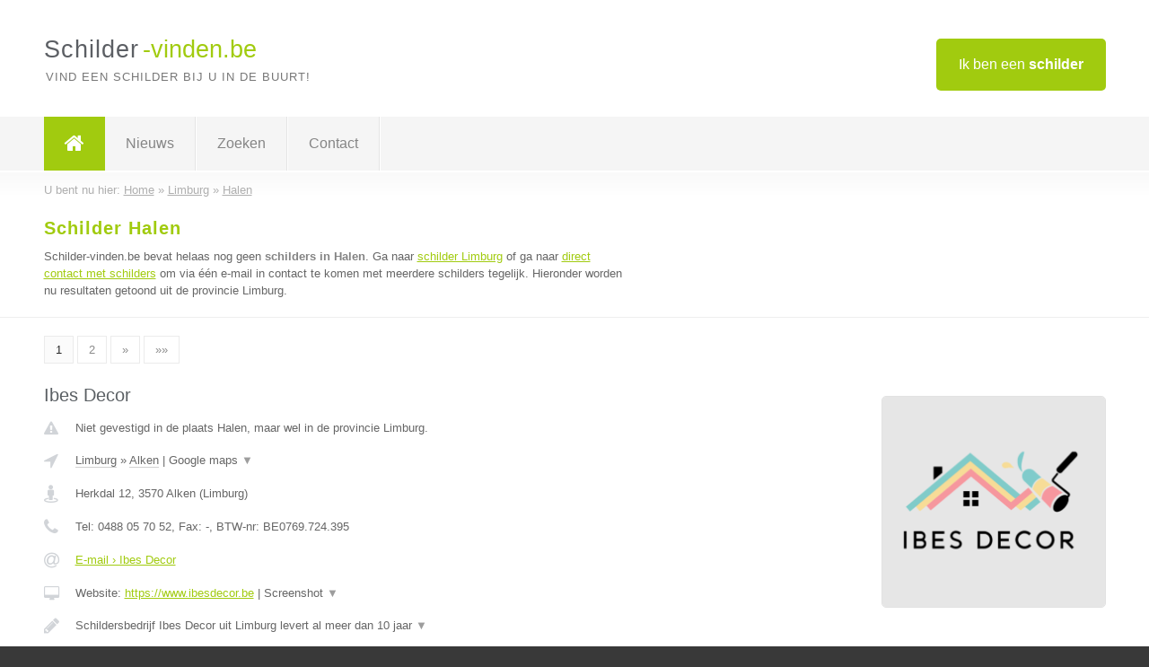

--- FILE ---
content_type: text/html; charset=utf-8
request_url: https://www.schilder-vinden.be/schilder/limburg/halen
body_size: 10271
content:

<!DOCTYPE html>
<html xmlns="http://www.w3.org/1999/xhtml" xml:lang="nl" lang="nl" dir="ltr">
<head>
<!-- Copyright https://www.jbb-media.nl -->
<title>Schilder Halen | Alle schilders in de plaats Halen.</title>
<meta http-equiv="Content-Type" content="text/html; charset=UTF-8" />
<meta property="og:title" content="Schilder Halen | Alle schilders in de plaats Halen." />
<meta property="og:type" content="website" />
<meta property="og:url" content="https://www.schilder-vinden.be/schilder/limburg/halen" />
<meta property="og:image" content="https://www.schilder-vinden.be/img/social-og-image.png" />
<meta property="og:description" content="Schilder Halen? Vind snel en eenvoudig schilders in de plaats Halen." />
<meta name="viewport" content="width=device-width, initial-scale=1" />
<meta name="description" content="Schilder Halen? Vind snel en eenvoudig schilders in de plaats Halen." />
<meta name="keywords" content="Limburg,schilder,schilders" />
<meta name="robots" content="index, follow" />
<meta content="IE=edge" http-equiv="X-UA-Compatible" />
<link rel="canonical" href="https://www.schilder-vinden.be/schilder/limburg/halen" />
<link rel="apple-touch-icon" sizes="180x180" href="https://www.schilder-vinden.be/apple-touch-icon.png" />
<link rel="icon" type="image/png" sizes="32x32" href="https://www.schilder-vinden.be/favicon-32x32.png" />
<link rel="icon" type="image/png" sizes="16x16" href="https://www.schilder-vinden.be/favicon-16x16.png" />
<link rel="manifest" href="https://www.schilder-vinden.be/site.webmanifest" />
<link rel="mask-icon" href="https://www.schilder-vinden.be/safari-pinned-tab.svg" color="#a1cb0f" />
<meta name="msapplication-TileColor" content="#a1cb0f" />
<meta name="theme-color" content="#ffffff" />
<link rel="stylesheet" href="https://www.schilder-vinden.be/lay-out/style-1615649561.css" />
<meta name="google-site-verification" content="YQq1YNIcbpLi1LHC1OFK8l7OMLhqnHywNV26Qy083X4" />
</head>
<body itemscope itemtype="https://schema.org/WebPage">

<div id="bar_top">
	<div class="container clearfix">
		<div id="companies"><a href="https://www.schilder-vinden.be/bedrijven.html" title="Ik ben een schilder">Ik ben een <strong>schilder</strong></a></div>

		<div id="logo">
			<a href="https://www.schilder-vinden.be" title="Schilder"><span class="logo_split_a">Schilder</span><span class="logo_split_b">-vinden.be</span></a>
			<span class="slogan">Vind een schilder bij u in de buurt!</span>
		</div>
	</div>
</div>



<div id="bar_menu">
	<div class="container clearfix">
		<button type="button" id="show-menu" onclick="menu_toggle(); return false;"><i class="fa fa-navicon"></i></button>
		<ul id="menu">
			<li class="home"><a href="https://www.schilder-vinden.be" title="Schilder"><i class="fa fa-home"></i></a></li>
			<li><a href="https://www.schilder-vinden.be/nieuws.html" title="Schilder nieuws">Nieuws</a></li>
			<li><a href="https://www.schilder-vinden.be/zoeken.html" title="Zoeken Schilders">Zoeken</a></li>
			<li><a href="https://www.schilder-vinden.be/contact.html" title="Contact met Schilder-vinden.be">Contact</a></li>

			
		</ul>
	</div>
</div>


	<div id="bar_breadcrumbs">
		<div class="container">
			U bent nu hier: <span itemprop="itemListElement" itemscope itemtype="https://schema.org/ListItem"><a href="https://www.schilder-vinden.be" title="Home" itemprop="item"><span itemprop="name">Home</span></a><meta itemprop="position" content="1" /></span> &raquo; <span itemprop="itemListElement" itemscope itemtype="https://schema.org/ListItem"><a href="https://www.schilder-vinden.be/schilder/limburg" title="Schilder Limburg" itemprop="item"><span itemprop="name">Limburg</span></a><meta itemprop="position" content="2" /></span> &raquo; <span itemprop="itemListElement" itemscope itemtype="https://schema.org/ListItem"><a href="https://www.schilder-vinden.be/schilder/limburg/halen" title="Schilder Halen" itemprop="item"><span itemprop="name">Halen</span></a><meta itemprop="position" content="3" /></span>		</div>
	</div>

	
		<div id="bar_intro">
			<div class="container clearfix">
				<div class="left">
					<h1 title="Schilder Halen">Schilder Halen</h1>

					
<p>
						Schilder-vinden.be bevat helaas nog geen <b>schilders in Halen</b>. Ga naar <a href="https://www.schilder-vinden.be/schilder/limburg" title="Schilder Limburg">schilder Limburg</a>
						of ga naar <a href="https://www.schilder-vinden.be/direct-contact.html" title="Direct contact met schilders">direct contact met schilders</a> om via &eacute;&eacute;n e-mail in contact te komen met meerdere schilders tegelijk.
					Hieronder worden nu resultaten getoond uit de provincie Limburg.
</p>
				</div>

				<div class="right"></div>
			</div>
		</div>

		<div class="bar_nav">
			<div class="container">
				<a href="https://www.schilder-vinden.be/schilder/limburg/halen" class="highlight" title="Pagina 1">1</a> 
<a href="https://www.schilder-vinden.be/schilder/limburg/halen/2" title="Pagina 2">2</a> 
<a href="https://www.schilder-vinden.be/schilder/limburg/halen/2" title="Pagina 2">&raquo;</a> 
<a href="https://www.schilder-vinden.be/schilder/limburg/halen/2" title="Pagina 2">&raquo;&raquo;</a> 
			</div>
		</div>

		<div id="cont_results" class="multiple">
			
<div class="bar_result" itemscope itemtype="https://schema.org/LocalBusiness">
	<div class="container clearfix">
	<div class="result_left">
		<h2><a href="https://www.schilder-vinden.be/schilder/limburg/alken/ibes-decor" title="Ibes Decor"><span itemprop="name">Ibes Decor</span></a></h2>
		<div class="table_result">
			<div class="row">
				<div class="col_a">
					<i class="fa fa-exclamation-triangle small" title="Mededeling &#8250; Ibes Decor"></i>
				</div>
				<div class="col_b">
					Niet gevestigd in de plaats Halen, maar wel in de provincie Limburg.
				</div>
			</div>
			<div class="row">
				<div class="col_a">
					<i class="fa fa-location-arrow" title="Provincie en plaats &#8250; Ibes Decor"></i>
				</div>
				<div class="col_b">
					<a href="https://www.schilder-vinden.be/schilder/limburg" class="a_alternative" title="Schilder Limburg">Limburg</a>
					&raquo; <a href="https://www.schilder-vinden.be/schilder/limburg/alken" class="a_alternative" title="Schilder Alken">Alken</a>
	 				| <a href="#" onclick="switch_jbb(331,'googlemap','');return false;" class="a_astext" id="change_googlemap_331" title="Google map &#8250; Ibes Decor">Google maps <span class="color_a">&#9660;</span></a><div class="maxwidth"><div id="show_googlemap_331" data-title="Ibes Decor" data-company="Ibes Decor"  data-address="Herkdal 12" data-zipcode="3570" data-place="Alken" data-country="Belgie" data-lat="50.876755" data-lng="5.308706"></div></div>
				</div>
			</div>
			<div class="row">
				<div class="col_a">
					<i class="fa fa-street-view" title="Informatie &#8250; Ibes Decor"></i>
				</div>
				<div class="col_b" itemprop="address" itemscope itemtype="https://schema.org/PostalAddress">
					<span itemprop="streetAddress">Herkdal 12</span>, <span itemprop="postalCode">3570</span> <span itemprop="addressLocality">Alken</span> (<span itemprop="addressRegion">Limburg</span>)
				</div>
			</div>
			<div class="row">
				<div class="col_a">
					<i class="fa fa-phone" title="Telefoonnummer &#8250; Ibes Decor"></i>
				</div>
				<div class="col_b">
					Tel: <span itemprop="telephone">0488 05 70 52</span>, 
					Fax: <span itemprop="faxNumber">-</span>,
					BTW-nr: <span itemprop="taxID">BE0769.724.395</span>
				</div>
			</div>
			<div class="row">
				<div class="col_a">
					<i class="fa fa-at" title="E-mail &#8250; Ibes Decor"></i>
				</div>
				<div class="col_b">
					<a href="https://www.schilder-vinden.be/e-mail/ibes-decor" title="E-mail &#8250; Ibes Decor">E-mail &#8250; Ibes Decor</a>
				</div>
			</div>
			<div class="row">
				<div class="col_a">
					<i class="fa fa-desktop small" title="Website &#8250; Ibes Decor"></i>
				</div>
				<div class="col_b">
 					Website: <a href="https://www.ibesdecor.be" title="Ibes Decor" onclick="count(331,this.href); return false;" itemprop="item">https://www.ibesdecor.be</a> | <a href="#" onclick="switch_jbb(331,'screenshot','https://www.ibesdecor.be');return false;" class="a_astext" id="change_screenshot_331" title="Screenshot &#8250; Ibes Decor">Screenshot <span class="color_a">&#9660;</span></a><br /><div class="maxwidth"><div id="show_screenshot_331"></div></div>
				</div>
			</div>
			<div class="row">
				<div class="col_a">
					<i class="fa fa-pencil" title="Beschrijving &#8250; Ibes Decor"></i>
				</div>
				<div class="col_b" itemprop="description" content="Schildersbedrijf Ibes Decor uit Limburg levert al meer dan 10 jaar kwaliteit en perfectie in alle mogelijke schilderwerken. Ons bedrijf is gespecialiseerd in binnen- en buitenschilderwerk in zowel de particuliere als bedrijfssector. Ook kunnen wij uw behang- en vloerbekledingswerken verzorgen. Bij ons kunt u rekenen op vakbekwaamheid, degelijkheid en duurzaamheid. Wij helpen u graag verder in Hasselt, Genk, Diepenbeek en heel Limburg!">
					<div class="clickable_container">
						<a href="#" onclick="switch_jbb(331,'beschrijving','');return false;" class="clickable_ahref" title="Toon / verberg hele beschrijving &#8250; Ibes Decor"></a>
						Schildersbedrijf Ibes Decor uit Limburg levert al meer dan 10 jaar
						<span id="expand_beschrijving_331"><span class="color_a">&#9660;</span></span>
						<div id="hide_beschrijving_331" class="inline">
							 kwaliteit en perfectie in alle mogelijke schilderwerken. Ons bedrijf is gespecialiseerd in binnen- en buitenschilderwerk in zowel de particuliere als bedrijfssector. Ook kunnen wij uw behang- en vloerbekledingswerken verzorgen. Bij ons kunt u rekenen op vakbekwaamheid, degelijkheid en duurzaamheid. Wij helpen u graag verder in Hasselt, Genk, Diepenbeek en heel Limburg!
							<span class="color_a">&#9650;</span>
						</div>
					</div>
				</div>
			</div>
			<div class="row">
				<div class="col_a">
					<i class="fa fa-tags small" title="Diensten &#8250; Ibes Decor"></i>
				</div>
				<div class="col_b">
					<div class="clickable_container">
						<a href="#" onclick="switch_jbb(331,'diensten','');return false;" class="clickable_ahref" title="Toon / verberg alle diensten &#8250; Ibes Decor"></a>
						Schilderwerken, Kaleiwerken, Behangwerken, Vloerbekleding, Gyproc,
						<span id="expand_diensten_331"><span class="color_a">&#9660;</span></span>
						<div id="hide_diensten_331" class="inline">
							 Spuitwerk
							<span class="color_a">&#9650;</span>
						</div>
					</div>
				</div>
			</div>
			<div class="row">
				<div class="col_a">
					<i class="fa fa-clock-o" title="Openingstijden &#8250; Ibes Decor"></i>
				</div>
				<div class="col_b">
					<a href="#" onclick="switch_jbb(331,'openingstijden','');return false;" class="a_astext" id="change_openingstijden_331" title="Openingstijden &#8250; Ibes Decor">Openingstijden <span class="color_a">&#9660;</span></a>
					<div id="hide_openingstijden_331">
						<div class="clickable_container">
							<a href="#" onclick="switch_jbb(331,'openingstijden','');return false;" class="clickable_ahref" title="Verberg openingstijden"></a>
							<div class="openingstijden">
	<table>
		<tr>
			<td>Maandag:</td>
			<td><span itemprop="openingHours" content="Mo 09:00-20:00">09:00 - 20:00</span></td>
		</tr>
		<tr>
			<td>Dinsdag:</td>
			<td><span itemprop="openingHours" content="Tu 09:00-20:00">09:00 - 20:00</span></td>
		</tr>
		<tr>
			<td>Woensdag:</td>
			<td><span itemprop="openingHours" content="We 09:00-20:00">09:00 - 20:00</span></td>
		</tr>
		<tr>
			<td>Donderdag:</td>
			<td><span itemprop="openingHours" content="Th 09:00-20:00">09:00 - 20:00</span></td>
		</tr>
		<tr>
			<td>Vrijdag:</td>
			<td><span itemprop="openingHours" content="Fr 09:00-20:00">09:00 - 20:00</span></td>
		</tr>
		<tr>
			<td>Zaterdag:</td>
			<td>gesloten</td>
		</tr>
		<tr>
			<td>Zondag:</td>
			<td>gesloten</td>
		</tr>
	</table>
	<p>* U kan ons altijd bereiken op het nummer: 0488 05 70 52 of laat je gegevens achter op onze website : https://www.ibesdecor.be/ en wij bellen u snel terug!</p>
</div>

						</div>
					</div>
				</div>
			</div>
			<div class="row">
				<div class="col_a">
					<i class="fa fa-comments" title="Activiteit &#8250; Ibes Decor"></i>
				</div>
				<div class="col_b">
					<a href="#" onclick="switch_jbb(331,'facebook','https://www.facebook.com/ibesdecor');return false;" class="a_astext" id="change_facebook_331" title="Laatste facebook posts &#8250; Ibes Decor">Laatste facebook posts <span class="color_a">&#9660;</span></a>
					<div class="maxwidth"><div id="show_activiteit_331"></div></div>
				</div>
			</div>
			<div class="row">
				<div class="col_a">
					<i class="fa fa-user" title="Sociale Media &#8250; Ibes Decor"></i>
				</div>
				<div class="col_b">
					Sociale media:
					<div class="social_links">
						<a href="javascript:alert('Dit bedrijf heeft nog geen Twitter...');" title="Twitter &#8250; Ibes Decor" class="disable"><i class="fa fa-twitter"></i></a>
						<a href="https://www.facebook.com/ibesdecor" title="Facebook &#8250; Ibes Decor" onclick="open_blank(this.href); return false;"><i class="fa fa-facebook"></i></a>
						<a href="javascript:alert('Dit bedrijf heeft nog geen Linkedin...');"  title="Linkedin &#8250; Ibes Decor" class="disable"><i class="fa fa-linkedin"></i></a>
						<a href="javascript:alert('Dit bedrijf heeft nog geen Youtube...');"  title="Youtube &#8250; Ibes Decor" class="disable"><i class="fa fa-caret-right"></i></a>
					</div>
				</div>
			</div>
		</div>
	</div>
	<div class="result_right">
		<img src="https://www.schilder-vinden.be/afbeelding/ibes-decor-2.png" width="250" height="236" alt="Afbeelding &#8250; Ibes Decor" title="Afbeelding &#8250; Ibes Decor" class="img_multiple" />
	</div>
	<br class="clear" />
	<div class="result_bottom">
		<div class="result_button">
			<a href="https://www.schilder-vinden.be/schilder/limburg/alken/ibes-decor" title="Ibes Decor">Bekijk volledig profiel</a>
		</div>
		<a href="#" title="Ga naar de boven" class="result_gototop"><i class="fa fa-caret-up"></i></a>
	</div>
	</div>
</div>



<div class="bar_result" itemscope itemtype="https://schema.org/LocalBusiness">
	<div class="container clearfix">
	<div class="result_left">
		<h2><a href="https://www.schilder-vinden.be/schilder/limburg/hasselt/rapaint-schilder-en-decoratie-werken" title="Rapaint Schilder en Decoratie Werken"><span itemprop="name">Rapaint Schilder en Decoratie Werken</span></a></h2>
		<div class="table_result">
			<div class="row">
				<div class="col_a">
					<i class="fa fa-exclamation-triangle small" title="Mededeling &#8250; Rapaint Schilder en Decoratie Werken"></i>
				</div>
				<div class="col_b">
					Niet gevestigd in de plaats Halen, maar wel in de provincie Limburg.
				</div>
			</div>
			<div class="row">
				<div class="col_a">
					<i class="fa fa-location-arrow" title="Provincie en plaats &#8250; Rapaint Schilder en Decoratie Werken"></i>
				</div>
				<div class="col_b">
					<a href="https://www.schilder-vinden.be/schilder/limburg" class="a_alternative" title="Schilder Limburg">Limburg</a>
					&raquo; <a href="https://www.schilder-vinden.be/schilder/limburg/hasselt" class="a_alternative" title="Schilder Hasselt">Hasselt</a>
	 				| <a href="#" onclick="switch_jbb(299,'googlemap','');return false;" class="a_astext" id="change_googlemap_299" title="Google map &#8250; Rapaint Schilder en Decoratie Werken">Google maps <span class="color_a">&#9660;</span></a><div class="maxwidth"><div id="show_googlemap_299" data-title="Rapaint Schilder en Decoratie Werken" data-company="Rapaint Schilder en Decoratie Werken"  data-address="Sint-Lambrechts Herkstraat 25" data-zipcode="3500" data-place="Hasselt" data-country="Belgie" data-lat="50.904095" data-lng="5.309011"></div></div>
				</div>
			</div>
			<div class="row">
				<div class="col_a">
					<i class="fa fa-street-view" title="Informatie &#8250; Rapaint Schilder en Decoratie Werken"></i>
				</div>
				<div class="col_b" itemprop="address" itemscope itemtype="https://schema.org/PostalAddress">
					<span itemprop="streetAddress">Sint-Lambrechts Herkstraat 25</span>, <span itemprop="postalCode">3500</span> <span itemprop="addressLocality">Hasselt</span> (<span itemprop="addressRegion">Limburg</span>)
				</div>
			</div>
			<div class="row">
				<div class="col_a">
					<i class="fa fa-phone" title="Telefoonnummer &#8250; Rapaint Schilder en Decoratie Werken"></i>
				</div>
				<div class="col_b">
					Tel: <span itemprop="telephone">0484629659</span>, 
					Fax: <span itemprop="faxNumber">-</span>,
					BTW-nr: <span itemprop="taxID">BE 0715913943</span>
				</div>
			</div>
			<div class="row">
				<div class="col_a">
					<i class="fa fa-at" title="E-mail &#8250; Rapaint Schilder en Decoratie Werken"></i>
				</div>
				<div class="col_b">
					<a href="https://www.schilder-vinden.be/e-mail/rapaint-schilder-en-decoratie-werken" title="E-mail &#8250; Rapaint Schilder en Decoratie Werken">E-mail &#8250; Rapaint Schilder en Decoratie Werken</a>
				</div>
			</div>
			<div class="row">
				<div class="col_a">
					<i class="fa fa-desktop small" title="Website &#8250; Rapaint Schilder en Decoratie Werken"></i>
				</div>
				<div class="col_b">
 					Website: <a href="http://Www.Rapaintschilderwerk.be" title="Rapaint Schilder en Decoratie Werken" onclick="count(299,this.href); return false;" itemprop="item">http://Www.Rapaintschilderwerk.be</a> | <a href="#" onclick="switch_jbb(299,'screenshot','http://Www.Rapaintschilderwerk.be');return false;" class="a_astext" id="change_screenshot_299" title="Screenshot &#8250; Rapaint Schilder en Decoratie Werken">Screenshot <span class="color_a">&#9660;</span></a><br /><div class="maxwidth"><div id="show_screenshot_299"></div></div>
				</div>
			</div>
			<div class="row">
				<div class="col_a">
					<i class="fa fa-pencil" title="Beschrijving &#8250; Rapaint Schilder en Decoratie Werken"></i>
				</div>
				<div class="col_b" itemprop="description" content="Als klein professioneel schilderbedrijf voor zowel particuliere als de zakelijke opdrachtgevers, zijn wij vakmensen met:een grote passie;oog voor detail;nauwgezet werken;klantvriendelijkheid.Wij werken enkel met kwalitatieve materialen alsook enkel met producten van Bosspaints, waardoor wij steeds werk kunnen afleveren van hoogstaande kwaliteit.Wanneer u van plan bent om schilderwerken uit te laten voeren geven wij u het juiste advies en maken voor u een correcte prijsofferte.Neem gerust eens een kijkje bij onze realisaties.">
					<div class="clickable_container">
						<a href="#" onclick="switch_jbb(299,'beschrijving','');return false;" class="clickable_ahref" title="Toon / verberg hele beschrijving &#8250; Rapaint Schilder en Decoratie Werken"></a>
						Als klein professioneel schilderbedrijf voor zowel particuliere als de
						<span id="expand_beschrijving_299"><span class="color_a">&#9660;</span></span>
						<div id="hide_beschrijving_299" class="inline">
							 zakelijke opdrachtgevers, zijn wij vakmensen met:een grote passie;oog voor detail;nauwgezet werken;klantvriendelijkheid.Wij werken enkel met kwalitatieve materialen alsook enkel met producten van Bosspaints, waardoor wij steeds werk kunnen afleveren van hoogstaande kwaliteit.Wanneer u van plan bent om schilderwerken uit te laten voeren geven wij u het juiste advies en maken voor u een correcte prijsofferte.Neem gerust eens een kijkje bij onze realisaties.
							<span class="color_a">&#9650;</span>
						</div>
					</div>
				</div>
			</div>
			<div class="row">
				<div class="col_a">
					<i class="fa fa-tags small" title="Diensten &#8250; Rapaint Schilder en Decoratie Werken"></i>
				</div>
				<div class="col_b">
					Diensten: Schilder, Behangwerk, Gybroc, Epoxy
				</div>
			</div>
			<div class="row">
				<div class="col_a">
					<i class="fa fa-clock-o" title="Openingstijden &#8250; Rapaint Schilder en Decoratie Werken"></i>
				</div>
				<div class="col_b">
					<a href="#" onclick="switch_jbb(299,'openingstijden','');return false;" class="a_astext" id="change_openingstijden_299" title="Openingstijden &#8250; Rapaint Schilder en Decoratie Werken">Openingstijden <span class="color_a">&#9660;</span></a>
					<div id="hide_openingstijden_299">
						<div class="clickable_container">
							<a href="#" onclick="switch_jbb(299,'openingstijden','');return false;" class="clickable_ahref" title="Verberg openingstijden"></a>
							<div class="openingstijden">
	<table>
		<tr>
			<td>Maandag:</td>
			<td><span itemprop="openingHours" content="Mo 08:00-18:00">08:00 - 18:00</span></td>
		</tr>
		<tr>
			<td>Dinsdag:</td>
			<td><span itemprop="openingHours" content="Tu 08:00-18:00">08:00 - 18:00</span></td>
		</tr>
		<tr>
			<td>Woensdag:</td>
			<td><span itemprop="openingHours" content="We 08:00-18:00">08:00 - 18:00</span></td>
		</tr>
		<tr>
			<td>Donderdag:</td>
			<td><span itemprop="openingHours" content="Th 08:00-18:00">08:00 - 18:00</span></td>
		</tr>
		<tr>
			<td>Vrijdag:</td>
			<td><span itemprop="openingHours" content="Fr 08:00-18:00">08:00 - 18:00</span></td>
		</tr>
		<tr>
			<td>Zaterdag:</td>
			<td><span itemprop="openingHours" content="Sa 08:00-18:00">08:00 - 18:00</span></td>
		</tr>
		<tr>
			<td>Zondag:</td>
			<td><span itemprop="openingHours" content="Su 08:00-18:00">08:00 - 18:00</span></td>
		</tr>
	</table>
</div>

						</div>
					</div>
				</div>
			</div>
			<div class="row">
				<div class="col_a">
					<i class="fa fa-comments" title="Activiteit &#8250; Rapaint Schilder en Decoratie Werken"></i>
				</div>
				<div class="col_b">
					<a href="#" onclick="switch_jbb(299,'facebook','https://www.facebook.com/Rapaint');return false;" class="a_astext" id="change_facebook_299" title="Laatste facebook posts &#8250; Rapaint Schilder en Decoratie Werken">Laatste facebook posts <span class="color_a">&#9660;</span></a>
					<div class="maxwidth"><div id="show_activiteit_299"></div></div>
				</div>
			</div>
			<div class="row">
				<div class="col_a">
					<i class="fa fa-user" title="Sociale Media &#8250; Rapaint Schilder en Decoratie Werken"></i>
				</div>
				<div class="col_b">
					Sociale media:
					<div class="social_links">
						<a href="javascript:alert('Twitter onbekend...');" title="Twitter &#8250; Rapaint Schilder en Decoratie Werken" class="disable"><i class="fa fa-twitter"></i></a>
						<a href="https://www.facebook.com/Rapaint" title="Facebook &#8250; Rapaint Schilder en Decoratie Werken" onclick="open_blank(this.href); return false;"><i class="fa fa-facebook"></i></a>
						<a href="javascript:alert('Linkedin onbekend...');"  title="Linkedin &#8250; Rapaint Schilder en Decoratie Werken" class="disable"><i class="fa fa-linkedin"></i></a>
						<a href="javascript:alert('Youtube onbekend...');"  title="Youtube &#8250; Rapaint Schilder en Decoratie Werken" class="disable"><i class="fa fa-caret-right"></i></a>
					</div>
				</div>
			</div>
		</div>
	</div>
	<div class="result_right">
		<img src="https://www.schilder-vinden.be/afbeelding/rapaint-schilder-en-decoratie-werken-2.jpg" width="250" height="180" alt="Afbeelding &#8250; Rapaint Schilder en Decoratie Werken" title="Afbeelding &#8250; Rapaint Schilder en Decoratie Werken" class="img_multiple" />
	</div>
	<br class="clear" />
	<div class="result_bottom">
		<div class="result_button">
			<a href="https://www.schilder-vinden.be/schilder/limburg/hasselt/rapaint-schilder-en-decoratie-werken" title="Rapaint Schilder en Decoratie Werken">Bekijk volledig profiel</a>
		</div>
		<a href="#" title="Ga naar de boven" class="result_gototop"><i class="fa fa-caret-up"></i></a>
	</div>
	</div>
</div>



<div class="bar_result" itemscope itemtype="https://schema.org/LocalBusiness">
	<div class="container clearfix">
	<div class="result_left">
		<h2><a href="https://www.schilder-vinden.be/schilder/limburg/as/majoli-interieurwerken" title="MAJOLI interieurwerken"><span itemprop="name">MAJOLI interieurwerken</span></a></h2>
		<div class="table_result">
			<div class="row">
				<div class="col_a">
					<i class="fa fa-exclamation-triangle small" title="Mededeling &#8250; MAJOLI interieurwerken"></i>
				</div>
				<div class="col_b">
					Niet gevestigd in de plaats Halen, maar wel in de provincie Limburg.
				</div>
			</div>
			<div class="row">
				<div class="col_a">
					<i class="fa fa-location-arrow" title="Provincie en plaats &#8250; MAJOLI interieurwerken"></i>
				</div>
				<div class="col_b">
					<a href="https://www.schilder-vinden.be/schilder/limburg" class="a_alternative" title="Schilder Limburg">Limburg</a>
					&raquo; <a href="https://www.schilder-vinden.be/schilder/limburg/as" class="a_alternative" title="Schilder As">As</a>
	 				| <a href="#" onclick="switch_jbb(212,'googlemap','');return false;" class="a_astext" id="change_googlemap_212" title="Google map &#8250; MAJOLI interieurwerken">Google maps <span class="color_a">&#9660;</span></a><div class="maxwidth"><div id="show_googlemap_212" data-title="MAJOLI interieurwerken" data-company="MAJOLI interieurwerken"  data-address="Sint Barbarastraat 16" data-zipcode="3665" data-place="As" data-country="Belgie" data-lat="51.000683" data-lng="5.564302"></div></div>
				</div>
			</div>
			<div class="row">
				<div class="col_a">
					<i class="fa fa-street-view" title="Informatie &#8250; MAJOLI interieurwerken"></i>
				</div>
				<div class="col_b" itemprop="address" itemscope itemtype="https://schema.org/PostalAddress">
					<span itemprop="streetAddress">Sint Barbarastraat 16</span>, <span itemprop="postalCode">3665</span> <span itemprop="addressLocality">As</span> (<span itemprop="addressRegion">Limburg</span>)
				</div>
			</div>
			<div class="row">
				<div class="col_a">
					<i class="fa fa-phone" title="Telefoonnummer &#8250; MAJOLI interieurwerken"></i>
				</div>
				<div class="col_b">
					Tel: <span itemprop="telephone">089/23.64.06 of 0483/58.37.75</span>, 
					Fax: <span itemprop="faxNumber">-</span>,
					BTW-nr: <span itemprop="taxID">0507 943 369</span>
				</div>
			</div>
			<div class="row">
				<div class="col_a">
					<i class="fa fa-at" title="E-mail &#8250; MAJOLI interieurwerken"></i>
				</div>
				<div class="col_b">
					<a href="https://www.schilder-vinden.be/e-mail/majoli-interieurwerken" title="E-mail &#8250; MAJOLI interieurwerken">E-mail &#8250; MAJOLI interieurwerken</a>
				</div>
			</div>
			<div class="row">
				<div class="col_a">
					<i class="fa fa-desktop small" title="Website &#8250; MAJOLI interieurwerken"></i>
				</div>
				<div class="col_b">
 					Website: <a href="http://www.majoli-interieurwerken.be" title="MAJOLI interieurwerken" onclick="count(212,this.href); return false;" itemprop="item">http://www.majoli-interieurwerken.be</a> | <a href="#" onclick="switch_jbb(212,'screenshot','http://www.majoli-interieurwerken.be');return false;" class="a_astext" id="change_screenshot_212" title="Screenshot &#8250; MAJOLI interieurwerken">Screenshot <span class="color_a">&#9660;</span></a><br /><div class="maxwidth"><div id="show_screenshot_212"></div></div>
				</div>
			</div>
			<div class="row">
				<div class="col_a">
					<i class="fa fa-pencil" title="Beschrijving &#8250; MAJOLI interieurwerken"></i>
				</div>
				<div class="col_b" itemprop="description" content="MAJOLI Interieurwerken staat voor professionele schilderwerken - behangwerken - vloerbekledingswerken en alle type raapdecoratie. m.a.w. wij staan in van A tot Z voor jou volledige interieur afwerking. Slechts één aannemer voor al uw interieur wensen.">
					<div class="clickable_container">
						<a href="#" onclick="switch_jbb(212,'beschrijving','');return false;" class="clickable_ahref" title="Toon / verberg hele beschrijving &#8250; MAJOLI interieurwerken"></a>
						MAJOLI Interieurwerken staat voor professionele schilderwerken -
						<span id="expand_beschrijving_212"><span class="color_a">&#9660;</span></span>
						<div id="hide_beschrijving_212" class="inline">
							 behangwerken - vloerbekledingswerken en alle type raapdecoratie. m.a.w. wij staan in van A tot Z voor jou volledige interieur afwerking. Slechts één aannemer voor al uw interieur wensen.
							<span class="color_a">&#9650;</span>
						</div>
					</div>
				</div>
			</div>
			<div class="row">
				<div class="col_a">
					<i class="fa fa-tags small" title="Diensten &#8250; MAJOLI interieurwerken"></i>
				</div>
				<div class="col_b">
					Diensten: Schilderwerken, Behangwerken, Vloerbekledingswerken, Raamdecoratie
				</div>
			</div>
			<div class="row">
				<div class="col_a">
					<i class="fa fa-clock-o" title="Openingstijden &#8250; MAJOLI interieurwerken"></i>
				</div>
				<div class="col_b">
					Er wordt gewerkt op afspraak.
				</div>
			</div>
			<div class="row">
				<div class="col_a">
					<i class="fa fa-comments" title="Activiteit &#8250; MAJOLI interieurwerken"></i>
				</div>
				<div class="col_b">
					<a href="#" onclick="switch_jbb(212,'facebook','https://www.facebook.com/Nick.Majoli');return false;" class="a_astext" id="change_facebook_212" title="Laatste facebook posts &#8250; MAJOLI interieurwerken">Laatste facebook posts <span class="color_a">&#9660;</span></a>
					<div class="maxwidth"><div id="show_activiteit_212"></div></div>
				</div>
			</div>
			<div class="row">
				<div class="col_a">
					<i class="fa fa-user" title="Sociale Media &#8250; MAJOLI interieurwerken"></i>
				</div>
				<div class="col_b">
					Sociale media:
					<div class="social_links">
						<a href="javascript:alert('Twitter onbekend...');" title="Twitter &#8250; MAJOLI interieurwerken" class="disable"><i class="fa fa-twitter"></i></a>
						<a href="https://www.facebook.com/Nick.Majoli" title="Facebook &#8250; MAJOLI interieurwerken" onclick="open_blank(this.href); return false;"><i class="fa fa-facebook"></i></a>
						<a href="https://www.linkedin.com/profile/view?id=137064254&amp;trk=hp-identity-photo" title="Linkedin &#8250; MAJOLI interieurwerken" onclick="open_blank(this.href); return false;"><i class="fa fa-linkedin"></i></a>
						<a href="javascript:alert('Youtube onbekend...');"  title="Youtube &#8250; MAJOLI interieurwerken" class="disable"><i class="fa fa-caret-right"></i></a>
					</div>
				</div>
			</div>
		</div>
	</div>
	<div class="result_right">
		<img src="https://www.schilder-vinden.be/afbeelding/majoli-interieurwerken-2.jpg" width="228" height="120" alt="Afbeelding &#8250; MAJOLI interieurwerken" title="Afbeelding &#8250; MAJOLI interieurwerken" class="img_multiple" />
	</div>
	<br class="clear" />
	<div class="result_bottom">
		<div class="result_button">
			<a href="https://www.schilder-vinden.be/schilder/limburg/as/majoli-interieurwerken" title="MAJOLI interieurwerken">Bekijk volledig profiel</a>
		</div>
		<a href="#" title="Ga naar de boven" class="result_gototop"><i class="fa fa-caret-up"></i></a>
	</div>
	</div>
</div>



<div class="bar_result" itemscope itemtype="https://schema.org/LocalBusiness">
	<div class="container clearfix">
	<div class="result_left">
		<h2><a href="https://www.schilder-vinden.be/schilder/limburg/maaseik/wtk-algemeneschilderwerken" title="Wtk-algemeneschilderwerken"><span itemprop="name">Wtk-algemeneschilderwerken</span></a></h2>
		<div class="table_result">
			<div class="row">
				<div class="col_a">
					<i class="fa fa-exclamation-triangle small" title="Mededeling &#8250; Wtk-algemeneschilderwerken"></i>
				</div>
				<div class="col_b">
					Niet gevestigd in de plaats Halen, maar wel in de provincie Limburg.
				</div>
			</div>
			<div class="row">
				<div class="col_a">
					<i class="fa fa-location-arrow" title="Provincie en plaats &#8250; Wtk-algemeneschilderwerken"></i>
				</div>
				<div class="col_b">
					<a href="https://www.schilder-vinden.be/schilder/limburg" class="a_alternative" title="Schilder Limburg">Limburg</a>
					&raquo; <a href="https://www.schilder-vinden.be/schilder/limburg/maaseik" class="a_alternative" title="Schilder Maaseik">Maaseik</a>
	 				| <a href="#" onclick="switch_jbb(324,'googlemap','');return false;" class="a_astext" id="change_googlemap_324" title="Google map &#8250; Wtk-algemeneschilderwerken">Google maps <span class="color_a">&#9660;</span></a><div class="maxwidth"><div id="show_googlemap_324" data-title="Wtk-algemeneschilderwerken" data-company="Wtk-algemeneschilderwerken"  data-address="Gremelsloweg 1 bus 16" data-zipcode="3680" data-place="Maaseik" data-country="Belgie" data-lat="51.102901" data-lng="5.745955"></div></div>
				</div>
			</div>
			<div class="row">
				<div class="col_a">
					<i class="fa fa-street-view" title="Informatie &#8250; Wtk-algemeneschilderwerken"></i>
				</div>
				<div class="col_b" itemprop="address" itemscope itemtype="https://schema.org/PostalAddress">
					<span itemprop="streetAddress">Gremelsloweg 1 bus 16</span>, <span itemprop="postalCode">3680</span> <span itemprop="addressLocality">Maaseik</span> (<span itemprop="addressRegion">Limburg</span>)
				</div>
			</div>
			<div class="row">
				<div class="col_a">
					<i class="fa fa-phone" title="Telefoonnummer &#8250; Wtk-algemeneschilderwerken"></i>
				</div>
				<div class="col_b">
					Tel: <span itemprop="telephone">0460957367</span>, 
					Fax: <span itemprop="faxNumber">-</span>,
					BTW-nr: <span itemprop="taxID">be0699443343</span>
				</div>
			</div>
			<div class="row">
				<div class="col_a">
					<i class="fa fa-at" title="E-mail &#8250; Wtk-algemeneschilderwerken"></i>
				</div>
				<div class="col_b">
					<a href="https://www.schilder-vinden.be/e-mail/wtk-algemeneschilderwerken" title="E-mail &#8250; Wtk-algemeneschilderwerken">E-mail &#8250; Wtk-algemeneschilderwerken</a>
				</div>
			</div>
			<div class="row">
				<div class="col_a">
					<i class="fa fa-desktop small" title="Website &#8250; Wtk-algemeneschilderwerken"></i>
				</div>
				<div class="col_b">
 					Website: <a href="https://www.wtk-algemeneschilderwerken.be" title="Wtk-algemeneschilderwerken" onclick="count(324,this.href); return false;" itemprop="item">https://www.wtk-algemeneschilderwerken.be</a> | <a href="#" onclick="switch_jbb(324,'screenshot','https://www.wtk-algemeneschilderwerken.be');return false;" class="a_astext" id="change_screenshot_324" title="Screenshot &#8250; Wtk-algemeneschilderwerken">Screenshot <span class="color_a">&#9660;</span></a><br /><div class="maxwidth"><div id="show_screenshot_324"></div></div>
				</div>
			</div>
			<div class="row">
				<div class="col_a">
					<i class="fa fa-pencil" title="Beschrijving &#8250; Wtk-algemeneschilderwerken"></i>
				</div>
				<div class="col_b" itemprop="description" content="voor alle schilderwerken binnen en buiten 
muren latexen, deuren lakken, ramen lakken, ramen beitsen ,trappen lakken en olien,18 jaar ervaring in algemene schilderwerken">
					<div class="clickable_container">
						<a href="#" onclick="switch_jbb(324,'beschrijving','');return false;" class="clickable_ahref" title="Toon / verberg hele beschrijving &#8250; Wtk-algemeneschilderwerken"></a>
						voor alle schilderwerken binnen en buiten 
						<span id="expand_beschrijving_324"><span class="color_a">&#9660;</span></span>
						<div id="hide_beschrijving_324" class="inline">
							<br />
muren latexen, deuren lakken, ramen lakken, ramen beitsen ,trappen lakken en olien,18 jaar ervaring in algemene schilderwerken
							<span class="color_a">&#9650;</span>
						</div>
					</div>
				</div>
			</div>
			<div class="row">
				<div class="col_a">
					<i class="fa fa-tags small" title="Diensten &#8250; Wtk-algemeneschilderwerken"></i>
				</div>
				<div class="col_b">
					<div class="clickable_container">
						<a href="#" onclick="switch_jbb(324,'diensten','');return false;" class="clickable_ahref" title="Toon / verberg alle diensten &#8250; Wtk-algemeneschilderwerken"></a>
						schilderen wanden  en plafonds, lakken van ramen en deuren, binnen
						<span id="expand_diensten_324"><span class="color_a">&#9660;</span></span>
						<div id="hide_diensten_324" class="inline">
							 schilderwerk, buiten schilderwerk, airless spuiten, schilderen van gevels, algemene schilderwerken, schilder Limburg
							<span class="color_a">&#9650;</span>
						</div>
					</div>
				</div>
			</div>
			<div class="row">
				<div class="col_a">
					<i class="fa fa-clock-o" title="Openingstijden &#8250; Wtk-algemeneschilderwerken"></i>
				</div>
				<div class="col_b">
					Er wordt gewerkt op afspraak.
				</div>
			</div>
			<div class="row">
				<div class="col_a">
					<i class="fa fa-comments" title="Activiteit &#8250; Wtk-algemeneschilderwerken"></i>
				</div>
				<div class="col_b">
					<a href="#" onclick="switch_jbb(324,'facebook','https://www.facebook.com/Wtkalgemeneschilderwerken');return false;" class="a_astext" id="change_facebook_324" title="Laatste facebook posts &#8250; Wtk-algemeneschilderwerken">Laatste facebook posts <span class="color_a">&#9660;</span></a>
					<div class="maxwidth"><div id="show_activiteit_324"></div></div>
				</div>
			</div>
			<div class="row">
				<div class="col_a">
					<i class="fa fa-user" title="Sociale Media &#8250; Wtk-algemeneschilderwerken"></i>
				</div>
				<div class="col_b">
					Sociale media:
					<div class="social_links">
						<a href="javascript:alert('Twitter onbekend...');" title="Twitter &#8250; Wtk-algemeneschilderwerken" class="disable"><i class="fa fa-twitter"></i></a>
						<a href="https://www.facebook.com/Wtkalgemeneschilderwerken" title="Facebook &#8250; Wtk-algemeneschilderwerken" onclick="open_blank(this.href); return false;"><i class="fa fa-facebook"></i></a>
						<a href="javascript:alert('Linkedin onbekend...');"  title="Linkedin &#8250; Wtk-algemeneschilderwerken" class="disable"><i class="fa fa-linkedin"></i></a>
						<a href="javascript:alert('Youtube onbekend...');"  title="Youtube &#8250; Wtk-algemeneschilderwerken" class="disable"><i class="fa fa-caret-right"></i></a>
					</div>
				</div>
			</div>
		</div>
	</div>
	<div class="result_right">
		<img src="https://www.schilder-vinden.be/afbeelding/wtk-algemeneschilderwerken-2.jpg" width="250" height="176" alt="Afbeelding &#8250; Wtk-algemeneschilderwerken" title="Afbeelding &#8250; Wtk-algemeneschilderwerken" class="img_multiple" />
	</div>
	<br class="clear" />
	<div class="result_bottom">
		<div class="result_button">
			<a href="https://www.schilder-vinden.be/schilder/limburg/maaseik/wtk-algemeneschilderwerken" title="Wtk-algemeneschilderwerken">Bekijk volledig profiel</a>
		</div>
		<a href="#" title="Ga naar de boven" class="result_gototop"><i class="fa fa-caret-up"></i></a>
	</div>
	</div>
</div>



<div class="bar_result" itemscope itemtype="https://schema.org/LocalBusiness">
	<div class="container clearfix">
	<div class="result_left">
		<h2><a href="https://www.schilder-vinden.be/schilder/limburg/houthalen/limburgse-industriele-schilderwerken-nv-houthalen" title="Limburgse Industriele Schilderwerken NV Houthalen"><span itemprop="name">Limburgse Industriele Schilderwerken NV Houthalen</span></a></h2>
		<div class="table_result">
			<div class="row">
				<div class="col_a">
					<i class="fa fa-exclamation-triangle small" title="Mededeling &#8250; Limburgse Industriele Schilderwerken NV Houthalen"></i>
				</div>
				<div class="col_b">
					Niet gevestigd in de plaats Halen, maar wel in de provincie Limburg.
				</div>
			</div>
			<div class="row">
				<div class="col_a">
					<i class="fa fa-location-arrow" title="Provincie en plaats &#8250; Limburgse Industriele Schilderwerken NV Houthalen"></i>
				</div>
				<div class="col_b">
					<a href="https://www.schilder-vinden.be/schilder/limburg" class="a_alternative" title="Schilder Limburg">Limburg</a>
					&raquo; <a href="https://www.schilder-vinden.be/schilder/limburg/houthalen" class="a_alternative" title="Schilder Houthalen">Houthalen</a>
	 				| <a href="#" onclick="switch_jbb(242,'googlemap','');return false;" class="a_astext" id="change_googlemap_242" title="Google map &#8250; Limburgse Industriele Schilderwerken NV Houthalen">Google maps <span class="color_a">&#9660;</span></a><div class="maxwidth"><div id="show_googlemap_242" data-title="Limburgse Industriele Schilderwerken NV Houthalen" data-company="Limburgse Industriele Schilderwerken NV Houthalen"  data-address="Centrum -Zuid 1055" data-zipcode="3530" data-place="Houthalen" data-country="Belgie" data-lat="51.022102" data-lng="5.363442"></div></div>
				</div>
			</div>
			<div class="row">
				<div class="col_a">
					<i class="fa fa-street-view" title="Informatie &#8250; Limburgse Industriele Schilderwerken NV Houthalen"></i>
				</div>
				<div class="col_b" itemprop="address" itemscope itemtype="https://schema.org/PostalAddress">
					<span itemprop="streetAddress">Centrum -Zuid 1055</span>, <span itemprop="postalCode">3530</span> <span itemprop="addressLocality">Houthalen</span> (<span itemprop="addressRegion">Limburg</span>)
				</div>
			</div>
			<div class="row">
				<div class="col_a">
					<i class="fa fa-phone" title="Telefoonnummer &#8250; Limburgse Industriele Schilderwerken NV Houthalen"></i>
				</div>
				<div class="col_b">
					Tel: <span itemprop="telephone">(011) 52 50 70</span>, 
					Fax: <span itemprop="faxNumber">(011) 52 51 75</span>,
					BTW-nr: <span itemprop="taxID">-</span>
				</div>
			</div>
			<div class="row">
				<div class="col_a">
					<i class="fa fa-at" title="E-mail &#8250; Limburgse Industriele Schilderwerken NV Houthalen"></i>
				</div>
				<div class="col_b">
					<a href="https://www.schilder-vinden.be/e-mail/limburgse-industriele-schilderwerken-nv-houthalen" title="E-mail &#8250; Limburgse Industriele Schilderwerken NV Houthalen">E-mail &#8250; Limburgse Industriele Schilderwerken NV Houthalen</a>
				</div>
			</div>
			<div class="row">
				<div class="col_a">
					<i class="fa fa-desktop small" title="Website &#8250; Limburgse Industriele Schilderwerken NV Houthalen"></i>
				</div>
				<div class="col_b">
 					Website: <a href="http://www.lisnv.com" title="Limburgse Industriele Schilderwerken NV Houthalen" onclick="count(242,this.href); return false;" itemprop="item">http://www.lisnv.com</a> | <a href="#" onclick="switch_jbb(242,'screenshot','http://www.lisnv.com');return false;" class="a_astext" id="change_screenshot_242" title="Screenshot &#8250; Limburgse Industriele Schilderwerken NV Houthalen">Screenshot <span class="color_a">&#9660;</span></a><br /><div class="maxwidth"><div id="show_screenshot_242"></div></div>
				</div>
			</div>
			<div class="row">
				<div class="col_a">
					<i class="fa fa-pencil" title="Beschrijving &#8250; Limburgse Industriele Schilderwerken NV Houthalen"></i>
				</div>
				<div class="col_b" itemprop="description" content="Het gespecialiseerde schildersbedrijf LIS uit Houthalen bereikte met Glixtone dan wel een ongekend hoogtepunt op het gebied van gevelcoating, maar heeft veel meer in haar mars dan enkel het schilderen van gevels.

Het professionele en enthousiaste LIS-team uit Houthalen en Brugge staat eveneens garant voor modieuze binnen schilder,-behang,-en vloerbekledingswerken zowel voor de private klant als voor de zakelijke klant. Graag laten we u veel voordeel halen uit onze ervaring inzake kleurencombinaties , technieken en materiaalkeuzes.

Een team van 50 schilders staat klaar om u snel en efficiënt van dienst te zijn.

Als houder van het ISO 9001 kwaliteitscertificaat en het VCA** veiligheidscertificaat mag u ook rekenen op een degelijke opvolging van onze werken.

Wij maken er mooi werk van!">
					<div class="clickable_container">
						<a href="#" onclick="switch_jbb(242,'beschrijving','');return false;" class="clickable_ahref" title="Toon / verberg hele beschrijving &#8250; Limburgse Industriele Schilderwerken NV Houthalen"></a>
						Het gespecialiseerde schildersbedrijf LIS uit Houthalen bereikte met
						<span id="expand_beschrijving_242"><span class="color_a">&#9660;</span></span>
						<div id="hide_beschrijving_242" class="inline">
							 Glixtone dan wel een ongekend hoogtepunt op het gebied van gevelcoating, maar heeft veel meer in haar mars dan enkel het schilderen van gevels.<br />
<br />
Het professionele en enthousiaste LIS-team uit Houthalen en Brugge staat eveneens garant voor modieuze binnen schilder,-behang,-en vloerbekledingswerken zowel voor de private klant als voor de zakelijke klant. Graag laten we u veel voordeel halen uit onze ervaring inzake kleurencombinaties , technieken en materiaalkeuzes.<br />
<br />
Een team van 50 schilders staat klaar om u snel en efficiënt van dienst te zijn.<br />
<br />
Als houder van het ISO 9001 kwaliteitscertificaat en het VCA** veiligheidscertificaat mag u ook rekenen op een degelijke opvolging van onze werken.<br />
<br />
Wij maken er mooi werk van!
							<span class="color_a">&#9650;</span>
						</div>
					</div>
				</div>
			</div>
			<div class="row">
				<div class="col_a">
					<i class="fa fa-tags small" title="Diensten &#8250; Limburgse Industriele Schilderwerken NV Houthalen"></i>
				</div>
				<div class="col_b">
					<div class="clickable_container">
						<a href="#" onclick="switch_jbb(242,'diensten','');return false;" class="clickable_ahref" title="Toon / verberg alle diensten &#8250; Limburgse Industriele Schilderwerken NV Houthalen"></a>
						schilderwerken, buitenschilderwerken, industriele schilderwerken, kaleien,
						<span id="expand_diensten_242"><span class="color_a">&#9660;</span></span>
						<div id="hide_diensten_242" class="inline">
							 gevelcoating, raamdecoratie, behang, vloerbekleding
							<span class="color_a">&#9650;</span>
						</div>
					</div>
				</div>
			</div>
			<div class="row">
				<div class="col_a">
					<i class="fa fa-clock-o" title="Openingstijden &#8250; Limburgse Industriele Schilderwerken NV Houthalen"></i>
				</div>
				<div class="col_b">
					Er wordt gewerkt op afspraak.
				</div>
			</div>
			<div class="row">
				<div class="col_a">
					<i class="fa fa-comments" title="Activiteit &#8250; Limburgse Industriele Schilderwerken NV Houthalen"></i>
				</div>
				<div class="col_b">
					<a href="#" onclick="switch_jbb(242,'facebook','https://www.facebook.com/LisNvSchilderEnDecoratiewerken/');return false;" class="a_astext" id="change_facebook_242" title="Laatste facebook posts &#8250; Limburgse Industriele Schilderwerken NV Houthalen">Laatste facebook posts <span class="color_a">&#9660;</span></a>
					<div class="maxwidth"><div id="show_activiteit_242"></div></div>
				</div>
			</div>
			<div class="row">
				<div class="col_a">
					<i class="fa fa-user" title="Sociale Media &#8250; Limburgse Industriele Schilderwerken NV Houthalen"></i>
				</div>
				<div class="col_b">
					Sociale media:
					<div class="social_links">
						<a href="javascript:alert('Twitter onbekend...');" title="Twitter &#8250; Limburgse Industriele Schilderwerken NV Houthalen" class="disable"><i class="fa fa-twitter"></i></a>
						<a href="https://www.facebook.com/LisNvSchilderEnDecoratiewerken/" title="Facebook &#8250; Limburgse Industriele Schilderwerken NV Houthalen" onclick="open_blank(this.href); return false;"><i class="fa fa-facebook"></i></a>
						<a href="javascript:alert('Linkedin onbekend...');"  title="Linkedin &#8250; Limburgse Industriele Schilderwerken NV Houthalen" class="disable"><i class="fa fa-linkedin"></i></a>
						<a href="javascript:alert('Youtube onbekend...');"  title="Youtube &#8250; Limburgse Industriele Schilderwerken NV Houthalen" class="disable"><i class="fa fa-caret-right"></i></a>
					</div>
				</div>
			</div>
		</div>
	</div>
	<div class="result_right">
		<img src="https://www.schilder-vinden.be/img/no-image.png" width="237" height="158" alt="Afbeelding &#8250; Limburgse Industriele Schilderwerken NV Houthalen" title="Afbeelding &#8250; Limburgse Industriele Schilderwerken NV Houthalen" class="img_multiple" />
	</div>
	<br class="clear" />
	<div class="result_bottom">
		<div class="result_button">
			<a href="https://www.schilder-vinden.be/schilder/limburg/houthalen/limburgse-industriele-schilderwerken-nv-houthalen" title="Limburgse Industriele Schilderwerken NV Houthalen">Bekijk volledig profiel</a>
		</div>
		<a href="#" title="Ga naar de boven" class="result_gototop"><i class="fa fa-caret-up"></i></a>
	</div>
	</div>
</div>



<div class="bar_result" itemscope itemtype="https://schema.org/LocalBusiness">
	<div class="container clearfix">
	<div class="result_left">
		<h2><a href="https://www.schilder-vinden.be/schilder/limburg/zonhoven/sa-finishing" title="S.A. Finishing"><span itemprop="name">S.A. Finishing</span></a></h2>
		<div class="table_result">
			<div class="row">
				<div class="col_a">
					<i class="fa fa-exclamation-triangle small" title="Mededeling &#8250; S.A. Finishing"></i>
				</div>
				<div class="col_b">
					Niet gevestigd in de plaats Halen, maar wel in de provincie Limburg.
				</div>
			</div>
			<div class="row">
				<div class="col_a">
					<i class="fa fa-location-arrow" title="Provincie en plaats &#8250; S.A. Finishing"></i>
				</div>
				<div class="col_b">
					<a href="https://www.schilder-vinden.be/schilder/limburg" class="a_alternative" title="Schilder Limburg">Limburg</a>
					&raquo; <a href="https://www.schilder-vinden.be/schilder/limburg/zonhoven" class="a_alternative" title="Schilder Zonhoven">Zonhoven</a>
	 				| <a href="#" onclick="switch_jbb(314,'googlemap','');return false;" class="a_astext" id="change_googlemap_314" title="Google map &#8250; S.A. Finishing">Google maps <span class="color_a">&#9660;</span></a><div class="maxwidth"><div id="show_googlemap_314" data-title="S.A. Finishing" data-company="S.A. Finishing"  data-address="Bokrijkseweg 5" data-zipcode="3520" data-place="Zonhoven" data-country="Belgie" data-lat="50.984314" data-lng="5.376706"></div></div>
				</div>
			</div>
			<div class="row">
				<div class="col_a">
					<i class="fa fa-street-view" title="Informatie &#8250; S.A. Finishing"></i>
				</div>
				<div class="col_b" itemprop="address" itemscope itemtype="https://schema.org/PostalAddress">
					<span itemprop="streetAddress">Bokrijkseweg 5</span>, <span itemprop="postalCode">3520</span> <span itemprop="addressLocality">Zonhoven</span> (<span itemprop="addressRegion">Limburg</span>)
				</div>
			</div>
			<div class="row">
				<div class="col_a">
					<i class="fa fa-phone" title="Telefoonnummer &#8250; S.A. Finishing"></i>
				</div>
				<div class="col_b">
					Tel: <span itemprop="telephone">0486/55.57.75</span>, 
					Fax: <span itemprop="faxNumber">-</span>,
					BTW-nr: <span itemprop="taxID">BE0523.883.538</span>
				</div>
			</div>
			<div class="row">
				<div class="col_a">
					<i class="fa fa-at" title="E-mail &#8250; S.A. Finishing"></i>
				</div>
				<div class="col_b">
					<a href="https://www.schilder-vinden.be/e-mail/sa-finishing" title="E-mail &#8250; S.A. Finishing">E-mail &#8250; S.A. Finishing</a>
				</div>
			</div>
			<div class="row">
				<div class="col_a">
					<i class="fa fa-desktop small" title="Website &#8250; S.A. Finishing"></i>
				</div>
				<div class="col_b">
 					Website: <a href="https://www.facebook.com/S.A.Finishing" title="S.A. Finishing" onclick="count(314,this.href); return false;" itemprop="item">https://www.facebook.com/S.A.Finishing</a> | <a href="#" onclick="switch_jbb(314,'screenshot','https://www.facebook.com/S.A.Finishing');return false;" class="a_astext" id="change_screenshot_314" title="Screenshot &#8250; S.A. Finishing">Screenshot <span class="color_a">&#9660;</span></a><br /><div class="maxwidth"><div id="show_screenshot_314"></div></div>
				</div>
			</div>
			<div class="row">
				<div class="col_a">
					<i class="fa fa-pencil" title="Beschrijving &#8250; S.A. Finishing"></i>
				</div>
				<div class="col_b" itemprop="description" content="Jong en dynamisch schilderbedrijf dat streeft naar perfectie!
Je kan ons contacteren voor al je binnen- of buitenschilderwerk,
Kleine gyproc/smeerwerken
Kaleiwerken
Lakwerken(binnen,buiten)
Vloeren(Laminaat,klikvinyl,...)
Kleine elektriciteitswerken(stopcontacten plaatsen/verplaatsen,....)">
					<div class="clickable_container">
						<a href="#" onclick="switch_jbb(314,'beschrijving','');return false;" class="clickable_ahref" title="Toon / verberg hele beschrijving &#8250; S.A. Finishing"></a>
						Jong en dynamisch schilderbedrijf dat streeft naar perfectie!
						<span id="expand_beschrijving_314"><span class="color_a">&#9660;</span></span>
						<div id="hide_beschrijving_314" class="inline">
							<br />
Je kan ons contacteren voor al je binnen- of buitenschilderwerk,<br />
Kleine gyproc/smeerwerken<br />
Kaleiwerken<br />
Lakwerken(binnen,buiten)<br />
Vloeren(Laminaat,klikvinyl,...)<br />
Kleine elektriciteitswerken(stopcontacten plaatsen/verplaatsen,....)
							<span class="color_a">&#9650;</span>
						</div>
					</div>
				</div>
			</div>
			<div class="row">
				<div class="col_a">
					<i class="fa fa-tags small" title="Diensten &#8250; S.A. Finishing"></i>
				</div>
				<div class="col_b">
					<div class="clickable_container">
						<a href="#" onclick="switch_jbb(314,'diensten','');return false;" class="clickable_ahref" title="Toon / verberg alle diensten &#8250; S.A. Finishing"></a>
						Schilderwerken (binnen,buiten), Lakwerken(binnen,buiten), Kaleiwerken,
						<span id="expand_diensten_314"><span class="color_a">&#9660;</span></span>
						<div id="hide_diensten_314" class="inline">
							 Kleine gyprocwerken/Smeerwerken, Vloeren(Laminaat,klikvinyl,....)
							<span class="color_a">&#9650;</span>
						</div>
					</div>
				</div>
			</div>
			<div class="row">
				<div class="col_a">
					<i class="fa fa-clock-o" title="Openingstijden &#8250; S.A. Finishing"></i>
				</div>
				<div class="col_b">
					Er wordt gewerkt op afspraak.
				</div>
			</div>
			<div class="row">
				<div class="col_a">
					<i class="fa fa-user" title="Sociale Media &#8250; S.A. Finishing"></i>
				</div>
				<div class="col_b">
					Sociale media:
					<div class="social_links">
						<a href="javascript:alert('Twitter onbekend...');" title="Twitter &#8250; S.A. Finishing" class="disable"><i class="fa fa-twitter"></i></a>
						<a href="javascript:alert('Facebook onbekend...');" title="Facebook &#8250; S.A. Finishing" class="disable"><i class="fa fa-facebook"></i></a>
						<a href="javascript:alert('Linkedin onbekend...');"  title="Linkedin &#8250; S.A. Finishing" class="disable"><i class="fa fa-linkedin"></i></a>
						<a href="javascript:alert('Youtube onbekend...');"  title="Youtube &#8250; S.A. Finishing" class="disable"><i class="fa fa-caret-right"></i></a>
					</div>
				</div>
			</div>
		</div>
	</div>
	<div class="result_right">
		<img src="https://www.schilder-vinden.be/afbeelding/sa-finishing-2.jpg" width="187" height="250" alt="Afbeelding &#8250; S.A. Finishing" title="Afbeelding &#8250; S.A. Finishing" class="img_multiple" />
	</div>
	<br class="clear" />
	<div class="result_bottom">
		<div class="result_button">
			<a href="https://www.schilder-vinden.be/schilder/limburg/zonhoven/sa-finishing" title="S.A. Finishing">Bekijk volledig profiel</a>
		</div>
		<a href="#" title="Ga naar de boven" class="result_gototop"><i class="fa fa-caret-up"></i></a>
	</div>
	</div>
</div>



<div class="bar_result" itemscope itemtype="https://schema.org/LocalBusiness">
	<div class="container clearfix">
	<div class="result_left">
		<h2><a href="https://www.schilder-vinden.be/schilder/limburg/maaseik/schilderwerken-thijs" title="Schilderwerken Thijs"><span itemprop="name">Schilderwerken Thijs</span></a></h2>
		<div class="table_result">
			<div class="row">
				<div class="col_a">
					<i class="fa fa-exclamation-triangle small" title="Mededeling &#8250; Schilderwerken Thijs"></i>
				</div>
				<div class="col_b">
					Niet gevestigd in de plaats Halen, maar wel in de provincie Limburg.
				</div>
			</div>
			<div class="row">
				<div class="col_a">
					<i class="fa fa-location-arrow" title="Provincie en plaats &#8250; Schilderwerken Thijs"></i>
				</div>
				<div class="col_b">
					<a href="https://www.schilder-vinden.be/schilder/limburg" class="a_alternative" title="Schilder Limburg">Limburg</a>
					&raquo; <a href="https://www.schilder-vinden.be/schilder/limburg/maaseik" class="a_alternative" title="Schilder Maaseik">Maaseik</a>
	 				| <a href="#" onclick="switch_jbb(311,'googlemap','');return false;" class="a_astext" id="change_googlemap_311" title="Google map &#8250; Schilderwerken Thijs">Google maps <span class="color_a">&#9660;</span></a><div class="maxwidth"><div id="show_googlemap_311" data-title="Schilderwerken Thijs" data-company="Schilderwerken Thijs"  data-address="Grootrootstraat 91" data-zipcode="3680" data-place="Maaseik" data-country="Belgie" data-lat="51.094864" data-lng="5.701807"></div></div>
				</div>
			</div>
			<div class="row">
				<div class="col_a">
					<i class="fa fa-street-view" title="Informatie &#8250; Schilderwerken Thijs"></i>
				</div>
				<div class="col_b" itemprop="address" itemscope itemtype="https://schema.org/PostalAddress">
					<span itemprop="streetAddress">Grootrootstraat 91</span>, <span itemprop="postalCode">3680</span> <span itemprop="addressLocality">Maaseik</span> (<span itemprop="addressRegion">Limburg</span>)
				</div>
			</div>
			<div class="row">
				<div class="col_a">
					<i class="fa fa-phone" title="Telefoonnummer &#8250; Schilderwerken Thijs"></i>
				</div>
				<div class="col_b">
					Tel: <span itemprop="telephone">0477486073</span>, 
					Fax: <span itemprop="faxNumber">-</span>,
					BTW-nr: <span itemprop="taxID">-</span>
				</div>
			</div>
			<div class="row">
				<div class="col_a">
					<i class="fa fa-at" title="E-mail &#8250; Schilderwerken Thijs"></i>
				</div>
				<div class="col_b">
					<a href="https://www.schilder-vinden.be/e-mail/schilderwerken-thijs" title="E-mail &#8250; Schilderwerken Thijs">E-mail &#8250; Schilderwerken Thijs</a>
				</div>
			</div>
			<div class="row">
				<div class="col_a">
					<i class="fa fa-desktop small" title="Website &#8250; Schilderwerken Thijs"></i>
				</div>
				<div class="col_b">
 					<i>Website onbekend</i>
				</div>
			</div>
			<div class="row">
				<div class="col_a">
					<i class="fa fa-pencil" title="Beschrijving &#8250; Schilderwerken Thijs"></i>
				</div>
				<div class="col_b" itemprop="description" content="Algemene schilderwerken, 15 jaar ervaring in het vak, binnen en buitenschilderwerk, lakken van ramen en deuren, ...">
					<div class="clickable_container">
						<a href="#" onclick="switch_jbb(311,'beschrijving','');return false;" class="clickable_ahref" title="Toon / verberg hele beschrijving &#8250; Schilderwerken Thijs"></a>
						Algemene schilderwerken, 15 jaar ervaring in het vak, binnen en
						<span id="expand_beschrijving_311"><span class="color_a">&#9660;</span></span>
						<div id="hide_beschrijving_311" class="inline">
							 buitenschilderwerk, lakken van ramen en deuren, ...
							<span class="color_a">&#9650;</span>
						</div>
					</div>
				</div>
			</div>
			<div class="row">
				<div class="col_a">
					<i class="fa fa-tags small" title="Diensten &#8250; Schilderwerken Thijs"></i>
				</div>
				<div class="col_b">
					<div class="clickable_container">
						<a href="#" onclick="switch_jbb(311,'diensten','');return false;" class="clickable_ahref" title="Toon / verberg alle diensten &#8250; Schilderwerken Thijs"></a>
						Schilderwerk muren en plafonds, Lakken van ramen en deuren, Schilderen van
						<span id="expand_diensten_311"><span class="color_a">&#9660;</span></span>
						<div id="hide_diensten_311" class="inline">
							 gevels
							<span class="color_a">&#9650;</span>
						</div>
					</div>
				</div>
			</div>
			<div class="row">
				<div class="col_a">
					<i class="fa fa-clock-o" title="Openingstijden &#8250; Schilderwerken Thijs"></i>
				</div>
				<div class="col_b">
					Er wordt gewerkt op afspraak.
				</div>
			</div>
			<div class="row">
				<div class="col_a">
					<i class="fa fa-comments" title="Activiteit &#8250; Schilderwerken Thijs"></i>
				</div>
				<div class="col_b">
					<a href="#" onclick="switch_jbb(311,'facebook','https://www.facebook.com/Schilderwerken-Thijs-107892681473953');return false;" class="a_astext" id="change_facebook_311" title="Laatste facebook posts &#8250; Schilderwerken Thijs">Laatste facebook posts <span class="color_a">&#9660;</span></a>
					<div class="maxwidth"><div id="show_activiteit_311"></div></div>
				</div>
			</div>
			<div class="row">
				<div class="col_a">
					<i class="fa fa-user" title="Sociale Media &#8250; Schilderwerken Thijs"></i>
				</div>
				<div class="col_b">
					Sociale media:
					<div class="social_links">
						<a href="javascript:alert('Twitter onbekend...');" title="Twitter &#8250; Schilderwerken Thijs" class="disable"><i class="fa fa-twitter"></i></a>
						<a href="https://www.facebook.com/Schilderwerken-Thijs-107892681473953" title="Facebook &#8250; Schilderwerken Thijs" onclick="open_blank(this.href); return false;"><i class="fa fa-facebook"></i></a>
						<a href="javascript:alert('Linkedin onbekend...');"  title="Linkedin &#8250; Schilderwerken Thijs" class="disable"><i class="fa fa-linkedin"></i></a>
						<a href="javascript:alert('Youtube onbekend...');"  title="Youtube &#8250; Schilderwerken Thijs" class="disable"><i class="fa fa-caret-right"></i></a>
					</div>
				</div>
			</div>
		</div>
	</div>
	<div class="result_right">
		<img src="https://www.schilder-vinden.be/afbeelding/schilderwerken-thijs-2.png" width="250" height="128" alt="Afbeelding &#8250; Schilderwerken Thijs" title="Afbeelding &#8250; Schilderwerken Thijs" class="img_multiple" />
	</div>
	<br class="clear" />
	<div class="result_bottom">
		<div class="result_button">
			<a href="https://www.schilder-vinden.be/schilder/limburg/maaseik/schilderwerken-thijs" title="Schilderwerken Thijs">Bekijk volledig profiel</a>
		</div>
		<a href="#" title="Ga naar de boven" class="result_gototop"><i class="fa fa-caret-up"></i></a>
	</div>
	</div>
</div>



<div class="bar_result" itemscope itemtype="https://schema.org/LocalBusiness">
	<div class="container clearfix">
	<div class="result_left">
		<h2><a href="https://www.schilder-vinden.be/schilder/limburg/overpelt/schilderwerkenbastiaens" title="Schilderwerkenbastiaens"><span itemprop="name">Schilderwerkenbastiaens</span></a></h2>
		<div class="table_result">
			<div class="row">
				<div class="col_a">
					<i class="fa fa-exclamation-triangle small" title="Mededeling &#8250; Schilderwerkenbastiaens"></i>
				</div>
				<div class="col_b">
					Niet gevestigd in de plaats Halen, maar wel in de provincie Limburg.
				</div>
			</div>
			<div class="row">
				<div class="col_a">
					<i class="fa fa-location-arrow" title="Provincie en plaats &#8250; Schilderwerkenbastiaens"></i>
				</div>
				<div class="col_b">
					<a href="https://www.schilder-vinden.be/schilder/limburg" class="a_alternative" title="Schilder Limburg">Limburg</a>
					&raquo; <a href="https://www.schilder-vinden.be/schilder/limburg/overpelt" class="a_alternative" title="Schilder Overpelt">Overpelt</a>
	 				| <a href="#" onclick="switch_jbb(205,'googlemap','');return false;" class="a_astext" id="change_googlemap_205" title="Google map &#8250; Schilderwerkenbastiaens">Google maps <span class="color_a">&#9660;</span></a><div class="maxwidth"><div id="show_googlemap_205" data-title="Schilderwerkenbastiaens" data-company="Schilderwerkenbastiaens"  data-address="Astridlaan 35" data-zipcode="3900" data-place="Overpelt" data-country="Belgie" data-lat="51.209728" data-lng="5.41419"></div></div>
				</div>
			</div>
			<div class="row">
				<div class="col_a">
					<i class="fa fa-street-view" title="Informatie &#8250; Schilderwerkenbastiaens"></i>
				</div>
				<div class="col_b" itemprop="address" itemscope itemtype="https://schema.org/PostalAddress">
					<span itemprop="streetAddress">Astridlaan 35</span>, <span itemprop="postalCode">3900</span> <span itemprop="addressLocality">Overpelt</span> (<span itemprop="addressRegion">Limburg</span>)
				</div>
			</div>
			<div class="row">
				<div class="col_a">
					<i class="fa fa-phone" title="Telefoonnummer &#8250; Schilderwerkenbastiaens"></i>
				</div>
				<div class="col_b">
					Tel: <span itemprop="telephone">-</span>, 
					Fax: <span itemprop="faxNumber">-</span>,
					BTW-nr: <span itemprop="taxID">-</span>
				</div>
			</div>
			<div class="row">
				<div class="col_a">
					<i class="fa fa-at" title="E-mail &#8250; Schilderwerkenbastiaens"></i>
				</div>
				<div class="col_b">
					<a href="https://www.schilder-vinden.be/e-mail/schilderwerkenbastiaens" title="E-mail &#8250; Schilderwerkenbastiaens">E-mail &#8250; Schilderwerkenbastiaens</a>
				</div>
			</div>
			<div class="row">
				<div class="col_a">
					<i class="fa fa-desktop small" title="Website &#8250; Schilderwerkenbastiaens"></i>
				</div>
				<div class="col_b">
 					Website: <a href="http://www.schilderwerkenbastiaens.be" title="Schilderwerkenbastiaens" onclick="count(205,this.href); return false;" itemprop="item">http://www.schilderwerkenbastiaens.be</a> | <a href="#" onclick="switch_jbb(205,'screenshot','http://www.schilderwerkenbastiaens.be');return false;" class="a_astext" id="change_screenshot_205" title="Screenshot &#8250; Schilderwerkenbastiaens">Screenshot <span class="color_a">&#9660;</span></a><br /><div class="maxwidth"><div id="show_screenshot_205"></div></div>
				</div>
			</div>
			<div class="row">
				<div class="col_a">
					<i class="fa fa-pencil" title="Beschrijving &#8250; Schilderwerkenbastiaens"></i>
				</div>
				<div class="col_b" itemprop="description" content="Wij als schildersbedrijf dat al sinds 1929 bekend staat om zijn kwalitatief werk zorgt voor al uw:
Binnenschilderwerk (muren, plafonds, ramen, deuren,...)
   Buitenschilderwerk (buitenmuren, ramen, deuren, carports,...)
   Behangwerk (hele ruimtes, accentmuren,...)
   Plaatsen van renovatievlies
   Vloerbekledingswerken(laminaat, novilon, tapijt, tapijttegels,...)
   Zonneweringen(rolgordijnen, japanse rolgordijnen, jaloezieën,...)
   Plaatsen van decoratieven lijsten(moluren,...)
   Verfraaien van meubelstukken(m.b.v. verftechnieken)
   Plaatsen laminaat
   Bestek voor (water)schade voor de verzekeringen">
					<div class="clickable_container">
						<a href="#" onclick="switch_jbb(205,'beschrijving','');return false;" class="clickable_ahref" title="Toon / verberg hele beschrijving &#8250; Schilderwerkenbastiaens"></a>
						Wij als schildersbedrijf dat al sinds 1929 bekend staat om zijn kwalitatief
						<span id="expand_beschrijving_205"><span class="color_a">&#9660;</span></span>
						<div id="hide_beschrijving_205" class="inline">
							 werk zorgt voor al uw:<br />
Binnenschilderwerk (muren, plafonds, ramen, deuren,...)<br />
   Buitenschilderwerk (buitenmuren, ramen, deuren, carports,...)<br />
   Behangwerk (hele ruimtes, accentmuren,...)<br />
   Plaatsen van renovatievlies<br />
   Vloerbekledingswerken(laminaat, novilon, tapijt, tapijttegels,...)<br />
   Zonneweringen(rolgordijnen, japanse rolgordijnen, jaloezieën,...)<br />
   Plaatsen van decoratieven lijsten(moluren,...)<br />
   Verfraaien van meubelstukken(m.b.v. verftechnieken)<br />
   Plaatsen laminaat<br />
   Bestek voor (water)schade voor de verzekeringen
							<span class="color_a">&#9650;</span>
						</div>
					</div>
				</div>
			</div>
			<div class="row">
				<div class="col_a">
					<i class="fa fa-tags small" title="Diensten &#8250; Schilderwerkenbastiaens"></i>
				</div>
				<div class="col_b">
					Diensten: Binnen en buitenschilderwerk, Behangen, Vloerbekleding, Zonnewering
				</div>
			</div>
			<div class="row">
				<div class="col_a">
					<i class="fa fa-clock-o" title="Openingstijden &#8250; Schilderwerkenbastiaens"></i>
				</div>
				<div class="col_b">
					Er wordt gewerkt op afspraak.
				</div>
			</div>
			<div class="row">
				<div class="col_a">
					<i class="fa fa-user" title="Sociale Media &#8250; Schilderwerkenbastiaens"></i>
				</div>
				<div class="col_b">
					Sociale media:
					<div class="social_links">
						<a href="javascript:alert('Twitter onbekend...');" title="Twitter &#8250; Schilderwerkenbastiaens" class="disable"><i class="fa fa-twitter"></i></a>
						<a href="javascript:alert('Facebook onbekend...');" title="Facebook &#8250; Schilderwerkenbastiaens" class="disable"><i class="fa fa-facebook"></i></a>
						<a href="javascript:alert('Linkedin onbekend...');"  title="Linkedin &#8250; Schilderwerkenbastiaens" class="disable"><i class="fa fa-linkedin"></i></a>
						<a href="javascript:alert('Youtube onbekend...');"  title="Youtube &#8250; Schilderwerkenbastiaens" class="disable"><i class="fa fa-caret-right"></i></a>
					</div>
				</div>
			</div>
		</div>
	</div>
	<div class="result_right">
		<img src="https://www.schilder-vinden.be/afbeelding/schilderwerkenbastiaens-2.jpg" width="250" height="83" alt="Afbeelding &#8250; Schilderwerkenbastiaens" title="Afbeelding &#8250; Schilderwerkenbastiaens" class="img_multiple" />
	</div>
	<br class="clear" />
	<div class="result_bottom">
		<div class="result_button">
			<a href="https://www.schilder-vinden.be/schilder/limburg/overpelt/schilderwerkenbastiaens" title="Schilderwerkenbastiaens">Bekijk volledig profiel</a>
		</div>
		<a href="#" title="Ga naar de boven" class="result_gototop"><i class="fa fa-caret-up"></i></a>
	</div>
	</div>
</div>



<div class="bar_result" itemscope itemtype="https://schema.org/LocalBusiness">
	<div class="container clearfix">
	<div class="result_left">
		<h2><a href="https://www.schilder-vinden.be/schilder/limburg/hasselt/schilderwerken-lode-mouchaers" title="Schilderwerken Lode Mouchaers"><span itemprop="name">Schilderwerken Lode Mouchaers</span></a></h2>
		<div class="table_result">
			<div class="row">
				<div class="col_a">
					<i class="fa fa-exclamation-triangle small" title="Mededeling &#8250; Schilderwerken Lode Mouchaers"></i>
				</div>
				<div class="col_b">
					Niet gevestigd in de plaats Halen, maar wel in de provincie Limburg.
				</div>
			</div>
			<div class="row">
				<div class="col_a">
					<i class="fa fa-location-arrow" title="Provincie en plaats &#8250; Schilderwerken Lode Mouchaers"></i>
				</div>
				<div class="col_b">
					<a href="https://www.schilder-vinden.be/schilder/limburg" class="a_alternative" title="Schilder Limburg">Limburg</a>
					&raquo; <a href="https://www.schilder-vinden.be/schilder/limburg/hasselt" class="a_alternative" title="Schilder Hasselt">Hasselt</a>
	 				| <a href="#" onclick="switch_jbb(275,'googlemap','');return false;" class="a_astext" id="change_googlemap_275" title="Google map &#8250; Schilderwerken Lode Mouchaers">Google maps <span class="color_a">&#9660;</span></a><div class="maxwidth"><div id="show_googlemap_275" data-title="Schilderwerken Lode Mouchaers" data-company="Schilderwerken Lode Mouchaers"  data-address="Lazarijstraat 156 b 1.02" data-zipcode="3500" data-place="Hasselt" data-country="Belgie" data-lat="50.938747" data-lng="5.333209"></div></div>
				</div>
			</div>
			<div class="row">
				<div class="col_a">
					<i class="fa fa-street-view" title="Informatie &#8250; Schilderwerken Lode Mouchaers"></i>
				</div>
				<div class="col_b" itemprop="address" itemscope itemtype="https://schema.org/PostalAddress">
					<span itemprop="streetAddress">Lazarijstraat 156 b 1.02</span>, <span itemprop="postalCode">3500</span> <span itemprop="addressLocality">Hasselt</span> (<span itemprop="addressRegion">Limburg</span>)
				</div>
			</div>
			<div class="row">
				<div class="col_a">
					<i class="fa fa-phone" title="Telefoonnummer &#8250; Schilderwerken Lode Mouchaers"></i>
				</div>
				<div class="col_b">
					Tel: <span itemprop="telephone">+32(0)495 244 938</span>, 
					Fax: <span itemprop="faxNumber">-</span>,
					BTW-nr: <span itemprop="taxID">BE 0682 626 810</span>
				</div>
			</div>
			<div class="row">
				<div class="col_a">
					<i class="fa fa-at" title="E-mail &#8250; Schilderwerken Lode Mouchaers"></i>
				</div>
				<div class="col_b">
					<a href="https://www.schilder-vinden.be/e-mail/schilderwerken-lode-mouchaers" title="E-mail &#8250; Schilderwerken Lode Mouchaers">E-mail &#8250; Schilderwerken Lode Mouchaers</a>
				</div>
			</div>
			<div class="row">
				<div class="col_a">
					<i class="fa fa-desktop small" title="Website &#8250; Schilderwerken Lode Mouchaers"></i>
				</div>
				<div class="col_b">
 					Website: <a href="http://www.lodemouchaers.be" title="Schilderwerken Lode Mouchaers" onclick="count(275,this.href); return false;" itemprop="item">http://www.lodemouchaers.be</a> | <a href="#" onclick="switch_jbb(275,'screenshot','http://www.lodemouchaers.be');return false;" class="a_astext" id="change_screenshot_275" title="Screenshot &#8250; Schilderwerken Lode Mouchaers">Screenshot <span class="color_a">&#9660;</span></a><br /><div class="maxwidth"><div id="show_screenshot_275"></div></div>
				</div>
			</div>
			<div class="row">
				<div class="col_a">
					<i class="fa fa-pencil" title="Beschrijving &#8250; Schilderwerken Lode Mouchaers"></i>
				</div>
				<div class="col_b" itemprop="description" content="Algemene schilderwerken.
Plaatsen van minerale en kalkverftechnieken.
Plaatsen van speciale wandbekleding.">
					<div class="clickable_container">
						<a href="#" onclick="switch_jbb(275,'beschrijving','');return false;" class="clickable_ahref" title="Toon / verberg hele beschrijving &#8250; Schilderwerken Lode Mouchaers"></a>
						Algemene schilderwerken.
						<span id="expand_beschrijving_275"><span class="color_a">&#9660;</span></span>
						<div id="hide_beschrijving_275" class="inline">
							<br />
Plaatsen van minerale en kalkverftechnieken.<br />
Plaatsen van speciale wandbekleding.
							<span class="color_a">&#9650;</span>
						</div>
					</div>
				</div>
			</div>
			<div class="row">
				<div class="col_a">
					<i class="fa fa-tags small" title="Diensten &#8250; Schilderwerken Lode Mouchaers"></i>
				</div>
				<div class="col_b">
					<div class="clickable_container">
						<a href="#" onclick="switch_jbb(275,'diensten','');return false;" class="clickable_ahref" title="Toon / verberg alle diensten &#8250; Schilderwerken Lode Mouchaers"></a>
						Speciale minerale en kalkverftechnieken., Plaatsen van exclusief behang.,
						<span id="expand_diensten_275"><span class="color_a">&#9660;</span></span>
						<div id="hide_diensten_275" class="inline">
							 Plaatsen kamerbreed tapijt., Leveren en plaatsen gordijnen., Leveren en paatsen raambekleding.
							<span class="color_a">&#9650;</span>
						</div>
					</div>
				</div>
			</div>
			<div class="row">
				<div class="col_a">
					<i class="fa fa-clock-o" title="Openingstijden &#8250; Schilderwerken Lode Mouchaers"></i>
				</div>
				<div class="col_b">
					<i>Openingstijden onbekend</i>
				</div>
			</div>
			<div class="row">
				<div class="col_a">
					<i class="fa fa-user" title="Sociale Media &#8250; Schilderwerken Lode Mouchaers"></i>
				</div>
				<div class="col_b">
					Sociale media:
					<div class="social_links">
						<a href="javascript:alert('Twitter onbekend...');" title="Twitter &#8250; Schilderwerken Lode Mouchaers" class="disable"><i class="fa fa-twitter"></i></a>
						<a href="javascript:alert('Facebook onbekend...');" title="Facebook &#8250; Schilderwerken Lode Mouchaers" class="disable"><i class="fa fa-facebook"></i></a>
						<a href="javascript:alert('Linkedin onbekend...');"  title="Linkedin &#8250; Schilderwerken Lode Mouchaers" class="disable"><i class="fa fa-linkedin"></i></a>
						<a href="javascript:alert('Youtube onbekend...');"  title="Youtube &#8250; Schilderwerken Lode Mouchaers" class="disable"><i class="fa fa-caret-right"></i></a>
					</div>
				</div>
			</div>
		</div>
	</div>
	<div class="result_right">
		<img src="https://www.schilder-vinden.be/afbeelding/schilderwerken-lode-mouchaers-2.jpeg" width="250" height="208" alt="Afbeelding &#8250; Schilderwerken Lode Mouchaers" title="Afbeelding &#8250; Schilderwerken Lode Mouchaers" class="img_multiple" />
	</div>
	<br class="clear" />
	<div class="result_bottom">
		<div class="result_button">
			<a href="https://www.schilder-vinden.be/schilder/limburg/hasselt/schilderwerken-lode-mouchaers" title="Schilderwerken Lode Mouchaers">Bekijk volledig profiel</a>
		</div>
		<a href="#" title="Ga naar de boven" class="result_gototop"><i class="fa fa-caret-up"></i></a>
	</div>
	</div>
</div>



<div class="bar_result" itemscope itemtype="https://schema.org/LocalBusiness">
	<div class="container clearfix">
	<div class="result_left">
		<h2><a href="https://www.schilder-vinden.be/schilder/limburg/lanklaar/miy-schilderbedrijf" title="MIY-Schilderbedrijf"><span itemprop="name">MIY-Schilderbedrijf</span></a></h2>
		<div class="table_result">
			<div class="row">
				<div class="col_a">
					<i class="fa fa-exclamation-triangle small" title="Mededeling &#8250; MIY-Schilderbedrijf"></i>
				</div>
				<div class="col_b">
					Niet gevestigd in de plaats Halen, maar wel in de provincie Limburg.
				</div>
			</div>
			<div class="row">
				<div class="col_a">
					<i class="fa fa-location-arrow" title="Provincie en plaats &#8250; MIY-Schilderbedrijf"></i>
				</div>
				<div class="col_b">
					<a href="https://www.schilder-vinden.be/schilder/limburg" class="a_alternative" title="Schilder Limburg">Limburg</a>
					&raquo; <a href="https://www.schilder-vinden.be/schilder/limburg/lanklaar" class="a_alternative" title="Schilder Lanklaar">Lanklaar</a>
	 				| <a href="#" onclick="switch_jbb(327,'googlemap','');return false;" class="a_astext" id="change_googlemap_327" title="Google map &#8250; MIY-Schilderbedrijf">Google maps <span class="color_a">&#9660;</span></a><div class="maxwidth"><div id="show_googlemap_327" data-title="MIY-Schilderbedrijf" data-company="MIY-Schilderbedrijf"  data-address="Bresilstraat 1" data-zipcode="3650" data-place="Lanklaar" data-country="Belgie" data-lat="51.011322" data-lng="5.721079"></div></div>
				</div>
			</div>
			<div class="row">
				<div class="col_a">
					<i class="fa fa-street-view" title="Informatie &#8250; MIY-Schilderbedrijf"></i>
				</div>
				<div class="col_b" itemprop="address" itemscope itemtype="https://schema.org/PostalAddress">
					<span itemprop="streetAddress">Bresilstraat 1</span>, <span itemprop="postalCode">3650</span> <span itemprop="addressLocality">Lanklaar</span> (<span itemprop="addressRegion">Limburg</span>)
				</div>
			</div>
			<div class="row">
				<div class="col_a">
					<i class="fa fa-phone" title="Telefoonnummer &#8250; MIY-Schilderbedrijf"></i>
				</div>
				<div class="col_b">
					Tel: <span itemprop="telephone">+32494275013</span>, 
					Fax: <span itemprop="faxNumber">-</span>,
					BTW-nr: <span itemprop="taxID">0799.953.258</span>
				</div>
			</div>
			<div class="row">
				<div class="col_a">
					<i class="fa fa-at" title="E-mail &#8250; MIY-Schilderbedrijf"></i>
				</div>
				<div class="col_b">
					<a href="https://www.schilder-vinden.be/e-mail/miy-schilderbedrijf" title="E-mail &#8250; MIY-Schilderbedrijf">E-mail &#8250; MIY-Schilderbedrijf</a>
				</div>
			</div>
			<div class="row">
				<div class="col_a">
					<i class="fa fa-desktop small" title="Website &#8250; MIY-Schilderbedrijf"></i>
				</div>
				<div class="col_b">
 					Website: <a href="https://schilderlimburg.be/" title="MIY-Schilderbedrijf" onclick="count(327,this.href); return false;" itemprop="item">https://schilderlimburg.be/</a> | <a href="#" onclick="switch_jbb(327,'screenshot','https://schilderlimburg.be/');return false;" class="a_astext" id="change_screenshot_327" title="Screenshot &#8250; MIY-Schilderbedrijf">Screenshot <span class="color_a">&#9660;</span></a><br /><div class="maxwidth"><div id="show_screenshot_327"></div></div>
				</div>
			</div>
			<div class="row">
				<div class="col_a">
					<i class="fa fa-pencil" title="Beschrijving &#8250; MIY-Schilderbedrijf"></i>
				</div>
				<div class="col_b" itemprop="description" content="Ontdek de ideale mix van vakmanschap en betaalbaarheid in onze professionele schilderwerken. Wij bieden diensten van hoge kwaliteit tegen competitieve prijzen, waardoor u kunt genieten van een mooi en robuust resultaat.

Ons deskundig team van schilders staat klaar om uw droom te realiseren. Of het nu gaat om binnen- of buitenschilderwerk, wij zorgen voor een grondige voorbereiding van de oppervlakken, nauwkeurige afwerking en hoogwaardige verfproducten die bestand zijn tegen slijtage en vervaging.

We streven naar transparantie en eerlijkheid bij het maken van onze offertes. Er zijn geen verborgen kosten, want alle uitgaven worden duidelijk gespecificeerd. Wij geloven in de beste prijs-kwaliteitverhouding, leveren topkwaliteit tegen een scherpe prijs.

Ongeacht de grootte van uw project, groot of klein, we passen ons aan uw specifieke behoeften aan. Onze schilders werken efficiënt en met oog voor detail, waarbij ze uw dagelijkse routine zo min mogelijk verstoren. Vertrouw op ons vakmanschap en onze toewijding om uw ruimtes te veranderen volgens uw voorkeuren, met een afwerking die jarenlang mooi blijft.

Waarom zou u voor minder gaan als het om uw schilderprojecten gaat? Neem vandaag nog contact met ons op en ontdek hoe we u hoogwaardige schilderdiensten kunnen bieden tegen betaalbare prijzen. We staan klaar om uw project tot een succes te maken en uw ruimtes te voorzien van een indrukwekkende afwerking die de aandacht trekt.">
					<div class="clickable_container">
						<a href="#" onclick="switch_jbb(327,'beschrijving','');return false;" class="clickable_ahref" title="Toon / verberg hele beschrijving &#8250; MIY-Schilderbedrijf"></a>
						Ontdek de ideale mix van vakmanschap en betaalbaarheid in onze
						<span id="expand_beschrijving_327"><span class="color_a">&#9660;</span></span>
						<div id="hide_beschrijving_327" class="inline">
							 professionele schilderwerken. Wij bieden diensten van hoge kwaliteit tegen competitieve prijzen, waardoor u kunt genieten van een mooi en robuust resultaat.<br />
<br />
Ons deskundig team van schilders staat klaar om uw droom te realiseren. Of het nu gaat om binnen- of buitenschilderwerk, wij zorgen voor een grondige voorbereiding van de oppervlakken, nauwkeurige afwerking en hoogwaardige verfproducten die bestand zijn tegen slijtage en vervaging.<br />
<br />
We streven naar transparantie en eerlijkheid bij het maken van onze offertes. Er zijn geen verborgen kosten, want alle uitgaven worden duidelijk gespecificeerd. Wij geloven in de beste prijs-kwaliteitverhouding, leveren topkwaliteit tegen een scherpe prijs.<br />
<br />
Ongeacht de grootte van uw project, groot of klein, we passen ons aan uw specifieke behoeften aan. Onze schilders werken efficiënt en met oog voor detail, waarbij ze uw dagelijkse routine zo min mogelijk verstoren. Vertrouw op ons vakmanschap en onze toewijding om uw ruimtes te veranderen volgens uw voorkeuren, met een afwerking die jarenlang mooi blijft.<br />
<br />
Waarom zou u voor minder gaan als het om uw schilderprojecten gaat? Neem vandaag nog contact met ons op en ontdek hoe we u hoogwaardige schilderdiensten kunnen bieden tegen betaalbare prijzen. We staan klaar om uw project tot een succes te maken en uw ruimtes te voorzien van een indrukwekkende afwerking die de aandacht trekt.
							<span class="color_a">&#9650;</span>
						</div>
					</div>
				</div>
			</div>
			<div class="row">
				<div class="col_a">
					<i class="fa fa-tags small" title="Diensten &#8250; MIY-Schilderbedrijf"></i>
				</div>
				<div class="col_b">
					<div class="clickable_container">
						<a href="#" onclick="switch_jbb(327,'diensten','');return false;" class="clickable_ahref" title="Toon / verberg alle diensten &#8250; MIY-Schilderbedrijf"></a>
						binnenschilderwerken, buitenschilderwerken, schuur schilderen, gevel
						<span id="expand_diensten_327"><span class="color_a">&#9660;</span></span>
						<div id="hide_diensten_327" class="inline">
							 schilderen, trap schilderen/verven, lakken van deuren, schilderen van deuren, hal verven, keuken verven, plafond schilderen
							<span class="color_a">&#9650;</span>
						</div>
					</div>
				</div>
			</div>
			<div class="row">
				<div class="col_a">
					<i class="fa fa-clock-o" title="Openingstijden &#8250; MIY-Schilderbedrijf"></i>
				</div>
				<div class="col_b">
					<i>Openingstijden onbekend</i>
				</div>
			</div>
			<div class="row">
				<div class="col_a">
					<i class="fa fa-user" title="Sociale Media &#8250; MIY-Schilderbedrijf"></i>
				</div>
				<div class="col_b">
					Sociale media:
					<div class="social_links">
						<a href="javascript:alert('Twitter onbekend...');" title="Twitter &#8250; MIY-Schilderbedrijf" class="disable"><i class="fa fa-twitter"></i></a>
						<a href="javascript:alert('Facebook onbekend...');" title="Facebook &#8250; MIY-Schilderbedrijf" class="disable"><i class="fa fa-facebook"></i></a>
						<a href="javascript:alert('Linkedin onbekend...');"  title="Linkedin &#8250; MIY-Schilderbedrijf" class="disable"><i class="fa fa-linkedin"></i></a>
						<a href="javascript:alert('Youtube onbekend...');"  title="Youtube &#8250; MIY-Schilderbedrijf" class="disable"><i class="fa fa-caret-right"></i></a>
					</div>
				</div>
			</div>
		</div>
	</div>
	<div class="result_right">
		<img src="https://www.schilder-vinden.be/img/no-image.png" width="237" height="158" alt="Afbeelding &#8250; MIY-Schilderbedrijf" title="Afbeelding &#8250; MIY-Schilderbedrijf" class="img_multiple" />
	</div>
	<br class="clear" />
	<div class="result_bottom">
		<div class="result_button">
			<a href="https://www.schilder-vinden.be/schilder/limburg/lanklaar/miy-schilderbedrijf" title="MIY-Schilderbedrijf">Bekijk volledig profiel</a>
		</div>
		<a href="#" title="Ga naar de boven" class="result_gototop"><i class="fa fa-caret-up"></i></a>
	</div>
	</div>
</div>


		</div>

		<div class="bar_nav">
			<div class="container">
				<a href="https://www.schilder-vinden.be/schilder/limburg/halen" class="highlight" title="Pagina 1">1</a> 
<a href="https://www.schilder-vinden.be/schilder/limburg/halen/2" title="Pagina 2">2</a> 
<a href="https://www.schilder-vinden.be/schilder/limburg/halen/2" title="Pagina 2">&raquo;</a> 
<a href="https://www.schilder-vinden.be/schilder/limburg/halen/2" title="Pagina 2">&raquo;&raquo;</a> 
			</div>
		</div>

		<div id="bar_banners">
	<div class="container">
<a href="https://www.casino-tip.nl/?ref=be" onclick="open_blank(this.href); return false;" title="Online casino" class="last_ad" rel="nofollow"><img src="https://www.schilder-vinden.be/img/online-casino.png" width="272" height="172" alt="Online casino" title="Online casino" /></a><a href="https://www.schilder-vinden.be/contact.html" title="Contact met Schilder-vinden.be" class="empty">Uw advertentie hier? Mail ons</a><a href="https://www.schilder-vinden.be/contact.html" title="Contact met Schilder-vinden.be" class="empty">Uw advertentie hier? Mail ons</a><a href="https://www.schilder-vinden.be/contact.html" title="Contact met Schilder-vinden.be" class="empty">Uw advertentie hier? Mail ons</a>
	</div>
</div>

<div id="bar_foottext">
	<div class="container">
		Ik kwam, ik zocht, ik vond - Julius Caesar / 47 v.Chr. ;)
	</div>
</div>


<div id="bar_bottom">
	<div class="container">
		
	<a href="https://twitter.com/VindenBe" onclick="open_blank(this.href); return false;" class="social_icon" title="Twitter"><i class="fa fa-twitter"></i></a>	<a href="https://www.facebook.com/Bedrijven-vindenbe-344372615725139/" onclick="open_blank(this.href); return false;" class="social_icon" title="Facebook"><i class="fa fa-facebook"></i></a>	<a href="https://nl.linkedin.com/company/bedrijven-vinden-be" onclick="open_blank(this.href); return false;" class="social_icon" title="Linkedin"><i class="fa fa-linkedin"></i></a><br /><br />	&copy; <a href="https://www.jbb-media.nl/webdesign-halen.html" title="Webdesign JBB Media" rel="nofollow" target="_blank">JBB Media</a>
	| <a href="https://www.schilder-vinden.be/privacy.html" title="Privacyverklaring">Privacy</a>

	</div>
</div>

<div id="data_info" data-page="place" data-domain="https://www.schilder-vinden.be" data-country="BE" data-contactlimit="5" data-analytics="UA-31617919-5"></div>

<script src="https://www.schilder-vinden.be/inc/ajax-1726654357.js.php" async></script>

</body>
</html>


